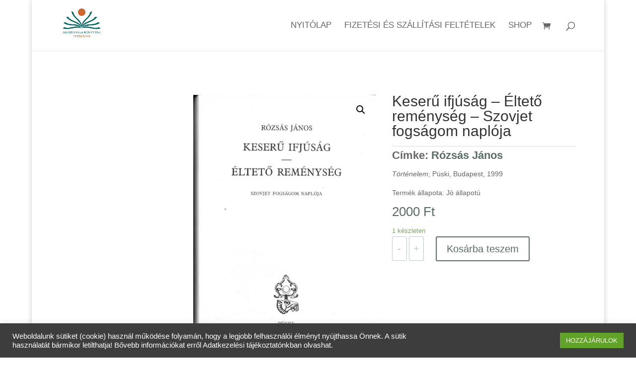

--- FILE ---
content_type: text/css
request_url: https://webshop.igyuk.hu/wp-content/themes/Divi-child-theme/style.css?ver=1708352125
body_size: 308
content:
/*
Theme Name: Divi Child theme of Divi
Theme URI: 
Description: Child theme of Divi theme for the Divi theme
Author: <a href="http://www.elegantthemes.com">Elegant Themes</a>
Author URI: 
Template: Divi
Version: 4.24.1
*/

/* Generated by Orbisius Child Theme Creator (https://orbisius.com/products/wordpress-plugins/orbisius-child-theme-creator/) on Mon, 19 Feb 2024 14:14:55 +0000 */ 
/* The plugin now uses the recommended approach for loading the css files.*/

